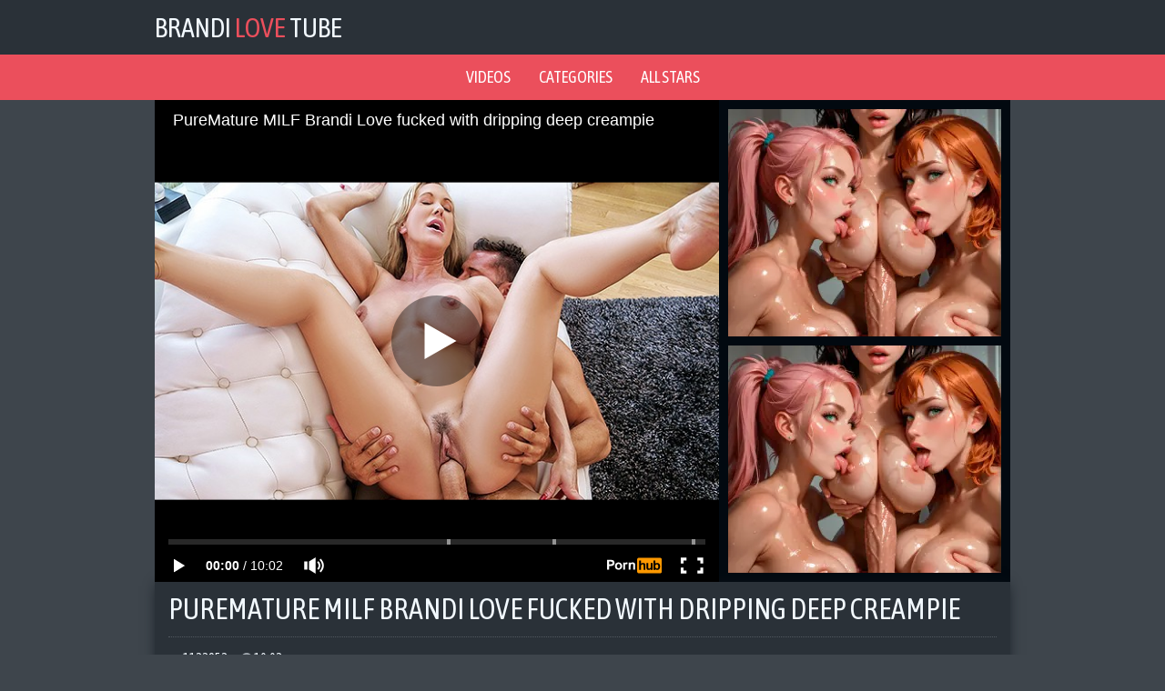

--- FILE ---
content_type: text/html; charset=UTF-8
request_url: https://brandilovetube.net/video/puremature-milf-brandi-love-fucked-with-dripping-deep
body_size: 3479
content:
<!DOCTYPE html>
<html lang="en">
    <head>
        <title>PureMature MILF Brandi Love fucked with dripping deep creampie | BrandiLoveTube</title>
        <meta name="viewport" content="width=device-width, initial-scale=1.0, maximum-scale=1.0, user-scalable=yes"/>
        <meta name="apple-touch-fullscreen" content="YES" />
        <meta name="description" content="PureMature MILF Brandi Love fucked with dripping deep creampie on BrandiLoveTube" />
        <link href="/css/styles.css" type="text/css" rel="stylesheet">
        <link href="https://fonts.googleapis.com/css?family=Asap+Condensed" rel="stylesheet">
        <link rel="canonical" href="https://brandilovetube.net/video/puremature-milf-brandi-love-fucked-with-dripping-deep" />
        <base target="_blank">

    </head>
    <body>

        <div class="head-wrapper">

            <div class="head">
                <div class="head-top">
                    <div class="logo">
                        <a href="/">Brandi<span> Love </span>Tube</a>
                    </div>
                </div>
            </div>
            
        </div>
        
        <div class="head-menu">
            <ul>
                <li><a href="/all/">Videos</a></li>
                <li><a href="/categories">Categories</a></li>
                <li><a href="/models">All stars</a></li>
            </ul>
        </div>
            
        <div class="wrapper">

            <div class="video-block">
                
                <div class="video-tab">

                    <div class="player-col">

                        <div class="player">
                            <iframe src="https://www.pornhub.com/embed/ph5aabf97726fcf" frameborder="0" height="481" width="608" scrolling="no"></iframe>
                        </div>

                    </div>

                    <div class="right-player-col">

                        <div class="player-bn">
                            <iframe src="//a.exosrv.com/iframe.php?idzone=3427857&size=300x250" width="300" height="250" scrolling="no" marginwidth="0" marginheight="0" frameborder="0"></iframe>
                        </div>
                        <div class="player-bn player-bn-2">
                            <iframe src="//a.exosrv.com/iframe.php?idzone=3427861&size=300x250" width="300" height="250" scrolling="no" marginwidth="0" marginheight="0" frameborder="0"></iframe>
                        </div>

                    </div>

                </div>

            </div>
            
                <div class="video-info">
                    
                    <h1>PureMature MILF Brandi Love fucked with dripping deep creampie</h1>
                    
                    <ul class="video-meta">
                        <li><i class="fa fa-eye"></i> <span>1122952</span></li>
                        <li><i class="fa fa-clock-o"></i> <span>10:02</span></li>
                    </ul>
                    
                    <ul class="video-tags">

                        <li><a href="/creampie/"><i class="fa fa-tag"></i> creampie</a></li>

                        <li><a href="/pov/"><i class="fa fa-tag"></i> pov</a></li>

                        <li><a href="/milf/"><i class="fa fa-tag"></i> milf</a></li>

                        <li><a href="/blowjob/"><i class="fa fa-tag"></i> blowjob</a></li>

                        <li><a href="/mom/"><i class="fa fa-tag"></i> mom</a></li>

                        <li><a href="/hd/"><i class="fa fa-tag"></i> hd</a></li>

                    </ul>
                    
                </div>

                <h2>Related videos</h2>

                <div class="thumbs-wrap">

                    <div class="thumb-bl">
                        <div class="thumb">
                            <a href="/video/brandy-love-bbc">
                                <img class="lazy" data-original="/blt/thumbs/0/537_bbc.jpg" src="/js/lazy.jpg" alt="Brandy love bbc">
                            <div class="thumb-name">Brandy love bbc</div>
                            </a>
                            <div class="thumb-dur"><i class="fa fa-clock-o"></i> 23:20</div>
                        </div>
                    </div>

                    <div class="thumb-bl">
                        <div class="thumb">
                            <a href="/video/vr-360-big-titted-milf-brandi-love-fucks-her-therapist">
                                <img class="lazy" data-original="/blt/thumbs/0/697__milf.jpg" src="/js/lazy.jpg" alt="VR 360 - Big titted milf Brandi Love fucks her therapist">
                            <div class="thumb-name">VR 360 - Big titted milf Brandi Love fucks her therapist</div>
                            </a>
                            <div class="thumb-dur"><i class="fa fa-clock-o"></i> 5:43</div>
                        </div>
                    </div>

                    <div class="thumb-bl">
                        <div class="thumb">
                            <a href="/video/azianiiron-brandilove-319">
                                <img class="lazy" data-original="/blt/thumbs/0/774_azianiiron_brandilove.jpg" src="/js/lazy.jpg" alt="Azianiiron-brandilove">
                            <div class="thumb-name">Azianiiron-brandilove</div>
                            </a>
                            <div class="thumb-dur"><i class="fa fa-clock-o"></i> 8:51</div>
                        </div>
                    </div>

                    <div class="thumb-bl">
                        <div class="thumb">
                            <a href="/video/beautiful-girlfriend-mom-aj-applegate-brandi-love">
                                <img class="lazy" data-original="/blt/thumbs/0/683_Girlfriend.jpg" src="/js/lazy.jpg" alt="Beautiful Girlfriend Mom AJ Applegate, Brandi Love Gets Fucked Sweet Tender">
                            <div class="thumb-name">Beautiful Girlfriend Mom AJ Applegate, Brandi Love Gets Fucked Sweet Tender</div>
                            </a>
                            <div class="thumb-dur"><i class="fa fa-clock-o"></i> 29:17</div>
                        </div>
                    </div>

                    <div class="thumb-bl">
                        <div class="thumb">
                            <a href="/video/best-of-brandi-love-eating-teen-step-daughters-creampie">
                                <img class="lazy" data-original="/blt/thumbs/0/407_Eating.jpg" src="/js/lazy.jpg" alt="Best of Brandi Love Eating Teen Step Daughters Creampie">
                            <div class="thumb-name">Best of Brandi Love Eating Teen Step Daughters Creampie</div>
                            </a>
                            <div class="thumb-dur"><i class="fa fa-clock-o"></i> 8:40</div>
                        </div>
                    </div>

                    <div class="thumb-bl">
                        <div class="thumb">
                            <a href="/video/brandi-love-cumshot-compilation-part-1">
                                <img class="lazy" data-original="/blt/thumbs/0/272_Part.jpg" src="/js/lazy.jpg" alt="Brandi Love Cumshot Compilation - Part 1">
                            <div class="thumb-name">Brandi Love Cumshot Compilation - Part 1</div>
                            </a>
                            <div class="thumb-dur"><i class="fa fa-clock-o"></i> 10:20</div>
                        </div>
                    </div>

                    <div class="thumb-bl">
                        <div class="thumb">
                            <a href="/video/loveherfeet-admitting-my-feet-obsession-with-hot">
                                <img class="lazy" data-original="/blt/thumbs/0/715_LoveHerFeet_Obsession.jpg" src="/js/lazy.jpg" alt="LoveHerFeet - Admitting My Feet Obsession With Hot Co-worker Brandi Love">
                            <div class="thumb-name">LoveHerFeet - Admitting My Feet Obsession With Hot Co-worker Brandi Love</div>
                            </a>
                            <div class="thumb-dur"><i class="fa fa-clock-o"></i> 13:06</div>
                        </div>
                    </div>

                    <div class="thumb-bl">
                        <div class="thumb">
                            <a href="/video/brandi-love-cumshot-compilation-lord-of-cumshots">
                                <img class="lazy" data-original="/blt/thumbs/0/345_BRANDI_COMPILATION_LORD.jpg" src="/js/lazy.jpg" alt="BRANDI LOVE CUMSHOT COMPILATION (LORD OF CUMSHOTS)">
                            <div class="thumb-name">BRANDI LOVE CUMSHOT COMPILATION (LORD OF CUMSHOTS)</div>
                            </a>
                            <div class="thumb-dur"><i class="fa fa-clock-o"></i> 21:35</div>
                        </div>
                    </div>

                    <div class="thumb-bl">
                        <div class="thumb">
                            <a href="/video/cum4k-step-mom-brandi-love-filled-with-multiple-creampies">
                                <img class="lazy" data-original="/blt/thumbs/0/439_Step_FILLED.jpg" src="/js/lazy.jpg" alt="CUM4K Step Mom Brandi Love FILLED with multiple creampies">
                            <div class="thumb-name">CUM4K Step Mom Brandi Love FILLED with multiple creampies</div>
                            </a>
                            <div class="thumb-dur"><i class="fa fa-clock-o"></i> 11:22</div>
                        </div>
                    </div>

                    <div class="thumb-bl">
                        <div class="thumb">
                            <a href="/video/brandi-love-solo-2014-jul-19">
                                <img class="lazy" data-original="/blt/thumbs/0/382_2014.jpg" src="/js/lazy.jpg" alt="Brandi Love Solo  2014.jul.19.">
                            <div class="thumb-name">Brandi Love Solo  2014.jul.19.</div>
                            </a>
                            <div class="thumb-dur"><i class="fa fa-clock-o"></i> 15:43</div>
                        </div>
                    </div>

                    <div class="thumb-bl">
                        <div class="thumb">
                            <a href="/video/brandi-love-lets-stepson-finish-in-her-hot-mouth">
                                <img class="lazy" data-original="/blt/thumbs/0/391_Brandi_Stepson.jpg" src="/js/lazy.jpg" alt="Brandi Love lets Stepson Finish in her Hot Mouth">
                            <div class="thumb-name">Brandi Love lets Stepson Finish in her Hot Mouth</div>
                            </a>
                            <div class="thumb-dur"><i class="fa fa-clock-o"></i> 9:00</div>
                        </div>
                    </div>

                    <div class="thumb-bl">
                        <div class="thumb">
                            <a href="/video/brandi-love-foot-worship">
                                <img class="lazy" data-original="/blt/thumbs/0/440_Love_worship.jpg" src="/js/lazy.jpg" alt="Brandi Love foot worship">
                            <div class="thumb-name">Brandi Love foot worship</div>
                            </a>
                            <div class="thumb-dur"><i class="fa fa-clock-o"></i> 7:02</div>
                        </div>
                    </div>

                </div>

                <div class="clear-line"></div>

                <div class="bns-bl">
                    <div class="bn">
                        <iframe src="//a.exosrv.com/iframe.php?idzone=3427863&size=300x250" width="300" height="250" scrolling="no" marginwidth="0" marginheight="0" frameborder="0"></iframe>
                    </div>
                    <div class="bn bn-2">
                        <iframe src="//a.exosrv.com/iframe.php?idzone=3427865&size=300x250" width="300" height="250" scrolling="no" marginwidth="0" marginheight="0" frameborder="0"></iframe>
                    </div>
                    <div class="bn bn-3">
                        <iframe src="//a.exosrv.com/iframe.php?idzone=3427867&size=300x250" width="300" height="250" scrolling="no" marginwidth="0" marginheight="0" frameborder="0"></iframe>
                    </div>
                    <div class="bn bn-4">
                        <iframe src="//a.exosrv.com/iframe.php?idzone=3427871&size=300x250" width="300" height="250" scrolling="no" marginwidth="0" marginheight="0" frameborder="0"></iframe>
                    </div>
                </div>

                <div class="categories-list">

                    <ul>

                        <li>
                            <a href="/step-mom/">
                                <span class="category-name"><i class="fa fa-caret-right"></i> Step mom</span>
                                <span class="category-total"><i class="fa fa-play-circle"></i> 22</span>
                            </a>
                        </li>

                        <li>
                            <a href="/mom/">
                                <span class="category-name"><i class="fa fa-caret-right"></i> Mom</span>
                                <span class="category-total"><i class="fa fa-play-circle"></i> 329</span>
                            </a>
                        </li>

                        <li>
                            <a href="/anal/">
                                <span class="category-name"><i class="fa fa-caret-right"></i> Anal</span>
                                <span class="category-total"><i class="fa fa-play-circle"></i> 16</span>
                            </a>
                        </li>

                        <li>
                            <a href="/creampie/">
                                <span class="category-name"><i class="fa fa-caret-right"></i> Creampie</span>
                                <span class="category-total"><i class="fa fa-play-circle"></i> 27</span>
                            </a>
                        </li>

                        <li>
                            <a href="/orgasm/">
                                <span class="category-name"><i class="fa fa-caret-right"></i> Orgasm</span>
                                <span class="category-total"><i class="fa fa-play-circle"></i> 33</span>
                            </a>
                        </li>

                        <li>
                            <a href="/feet/">
                                <span class="category-name"><i class="fa fa-caret-right"></i> Feet</span>
                                <span class="category-total"><i class="fa fa-play-circle"></i> 3</span>
                            </a>
                        </li>

                        <li>
                            <a href="/ass/">
                                <span class="category-name"><i class="fa fa-caret-right"></i> Ass</span>
                                <span class="category-total"><i class="fa fa-play-circle"></i> 73</span>
                            </a>
                        </li>

                        <li>
                            <a href="/blowjob/">
                                <span class="category-name"><i class="fa fa-caret-right"></i> Blowjob</span>
                                <span class="category-total"><i class="fa fa-play-circle"></i> 135</span>
                            </a>
                        </li>

                        <li>
                            <a href="/pussy/">
                                <span class="category-name"><i class="fa fa-caret-right"></i> Pussy</span>
                                <span class="category-total"><i class="fa fa-play-circle"></i> 87</span>
                            </a>
                        </li>

                        <li>
                            <a href="/gangbang/">
                                <span class="category-name"><i class="fa fa-caret-right"></i> Gangbang</span>
                                <span class="category-total"><i class="fa fa-play-circle"></i> 4</span>
                            </a>
                        </li>

                        <li>
                            <a href="/hot/">
                                <span class="category-name"><i class="fa fa-caret-right"></i> Hot</span>
                                <span class="category-total"><i class="fa fa-play-circle"></i> 17</span>
                            </a>
                        </li>

                        <li>
                            <a href="/squirt/">
                                <span class="category-name"><i class="fa fa-caret-right"></i> Squirt</span>
                                <span class="category-total"><i class="fa fa-play-circle"></i> 2</span>
                            </a>
                        </li>

                    </ul>

                </div>

                <div class="clear-line"></div>


                <h2>Our Friends</h2>

                <div class="thumbs-wrap">

                    <div class="thumb-bl">
                        <div class="thumb thumb-ctr">
                            <a href="https://pornoimperia.net/">
                                <img src="/blt/top/tt/pornoimperia.net.jpg" alt="Порно Империя">
                                <div class="thumb-name">Порно Империя</div>
                            </a>
                        </div>
                    </div>
                    <div class="thumb-bl">
                        <div class="thumb thumb-ctr">
                            <a href="https://m.domporno.tv/">
                                <img src="/blt/top/tt/domporno.tv.jpg" alt="Дом Порно">
                                <div class="thumb-name">Дом Порно</div>
                            </a>
                        </div>
                    </div>
                    <div class="thumb-bl">
                        <div class="thumb thumb-ctr">
                            <a href="http://pornorussia.net/">
                                <img src="/blt/top/tt/pornorussia.net.jpg" alt="PornoRusssia">
                                <div class="thumb-name">PornoRussia</div>
                            </a>
                        </div>
                    </div>
                    <div class="thumb-bl">
                        <div class="thumb thumb-ctr">
                            <a href="https://pornomesto.net/">
                                <img src="/blt/top/tt/pornomesto.net.jpg" alt="Порно Место">
                                <div class="thumb-name">Порно Место</div>
                            </a>
                        </div>
                    </div>
                    <div class="thumb-bl">
                        <div class="thumb thumb-ctr">
                            <a href="http://www.seksvideo.tv/">
                                <img src="/blt/top/tt/seksvideo.tv.jpg" alt="Секс Видео">
                                <div class="thumb-name">Секс Видео</div>
                            </a>
                        </div>
                    </div>
                    <div class="thumb-bl">
                        <div class="thumb thumb-ctr">
                            <a href="https://www.pornogorod.net/">
                                <img src="/blt/top/tt/pornogorod.net.jpg" alt="Порно Город">
                                <div class="thumb-name">Порно Город</div>
                            </a>
                        </div>
                    </div>
                    <div class="thumb-bl">
                        <div class="thumb thumb-ctr">
                            <a href="http://www.russkoeporno.mobi/">
                                <img src="/blt/top/tt/russkoeporno.mobi.jpg" alt="RusskoePorno">
                                <div class="thumb-name">RusskoePorno</div>
                            </a>
                        </div>
                    </div>
                    <div class="thumb-bl">
                        <div class="thumb thumb-ctr">
                            <a href="https://a.russkoe-porno.me/">
                                <img src="/blt/top/tt/russkoe-porno.me.jpg" alt="Русское Порно">
                                <div class="thumb-name">Русское Порно</div>
                            </a>
                        </div>
                    </div>
                    <div class="thumb-bl">
                        <div class="thumb thumb-ctr"> 
                            <a href="http://porno-video.blog/">
                                <img src="/blt/top/tt/porno-video.blog.jpg" alt="Porno-Video Blog">
                                <div class="thumb-name">Porno-Video Blog</div>
                            </a>
                        </div>
                    </div>
                    <div class="thumb-bl">
                        <div class="thumb thumb-ctr">
                            <a href="https://www.pornostrana.tv/">
                                <img src="/blt/top/tt/pornostrana.tv.jpg" alt="Порно Страна">
                                <div class="thumb-name">Порно Страна</div>
                            </a>
                        </div>
                    </div>
                    <div class="thumb-bl">
                        <div class="thumb thumb-ctr">
                            <a href="http://pizdarium.com/">
                                <img src="/blt/top/tt/pizdarium.com.jpg" alt="Pizdarium">
                                <div class="thumb-name">Pizdarium</div>
                            </a>
                        </div>
                    </div>
                    <div class="thumb-bl">
                        <div class="thumb thumb-ctr">
                            <a href="https://www.pornodoma.me/">
                                <img src="/blt/top/tt/pornodoma.me.jpg" alt="Порно Дома">
                                <div class="thumb-name">Порно Дома</div>
                            </a>
                        </div>
                    </div>
                    <div class="thumb-bl">
                        <div class="thumb thumb-ctr">
                            <a href="http://trah.mobi/">
                                <img src="/blt/top/tt/trah.mobi.jpg" alt="Trah.mobi">
                                <div class="thumb-name">Trah.mobi</div>
                            </a>
                        </div>
                    </div>
                    <div class="thumb-bl">
                        <div class="thumb thumb-ctr">
                            <a href="http://russex.tv/">
                                <img src="/blt/top/tt/russex.tv.jpg" alt="RusSex">
                                <div class="thumb-name">RusSex</div>
                            </a>
                        </div>
                    </div>
                   <div class="thumb-bl">
                        <div class="thumb thumb-ctr">
                            <a href="https://sister-porn.tv/">
                                <img src="/blt/top/tt/sister-porn.tv.jpg" alt="Sister Porn">
                                <div class="thumb-name">Sister Porn</div>
                            </a>
                        </div>
                    </div>

                </div>

                <div class="clear-line"></div>
                <h2>More models</h2>

                <div class="thumbs-wrap">

                    <div class="thumb-bl">
                        <div class="thumb thumb-ctr">
                            <a href="/friend/miakhalifatube.net">
                                <img src="/blt/top/tt/miakhalifatube.net.jpg" alt="Mia Khalifa">
                                <div class="thumb-name">Mia Khalifa</div>
                            </a>
                        </div>
                    </div>
                    <div class="thumb-bl">
                        <div class="thumb thumb-ctr">
                            <a href="/friend/lisaanntube.net">
                                <img src="/blt/top/tt/lisaanntube.net.jpg" alt="Lisa Ann">
                                <div class="thumb-name">Lisa Ann</div>
                            </a>
                        </div>
                    </div>
                    <div class="thumb-bl">
                        <div class="thumb thumb-ctr">
                            <a href="/friend/rileyreidtube.net">
                                <img src="/blt/top/tt/rileyreidtube.net.jpg" alt="Riley Reid">
                                <div class="thumb-name">Riley Reid</div>
                            </a>
                        </div>
                    </div>
                    <div class="thumb-bl">
                        <div class="thumb thumb-ctr">
                            <a href="/friend/asaakiratube.net">
                                <img src="/blt/top/tt/asaakiratube.net.jpg" alt="Asa Akira">
                                <div class="thumb-name">Asa Akira</div>
                            </a>
                        </div>
                    </div>
                    <div class="thumb-bl">
                        <div class="thumb thumb-ctr">
                            <a href="/friend/elsajeantube.net">
                                <img src="/blt/top/tt/elsajeantube.net.jpg" alt="Elsa Jean">
                                <div class="thumb-name">Elsa Jean</div>
                            </a>
                        </div>
                    </div>
                    <div class="thumb-bl">
                        <div class="thumb thumb-ctr">
                            <a href="/friend/lanarhoadestube.net">
                                <img src="/blt/top/tt/lanarhoadestube.net.jpg" alt="Lana Rhoades">
                                <div class="thumb-name">Lana Rhoades</div>
                            </a>
                        </div>
                    </div>
                    <div class="thumb-bl">
                        <div class="thumb thumb-ctr">
                            <a href="/friend/dillionharpertube.net">
                                <img src="/blt/top/tt/dillionharpertube.net.jpg" alt="Dillion Harper">
                                <div class="thumb-name">Dillion Harper</div>
                            </a>
                        </div>
                    </div>
                    <div class="thumb-bl">
                        <div class="thumb thumb-ctr">
                            <a href="/friend/leahgottitube.net">
                                <img src="/blt/top/tt/leahgottitube.net.jpg" alt="Leah Gotti">
                                <div class="thumb-name">Leah Gotti</div>
                            </a>
                        </div>
                    </div>
                    
                </div>

                <div class="clear-line"></div>
            </div>

            <div class="footer-wrapper">
                <div class="footer">
                    <p>2019  &copy; <a href="/"><span>BrandiLoveTube.net</span> - Brandi Love free porn videos</a></p>
                    <p><a href="http://www.rtalabel.org/index.php?content=parents" rel="nofollow">RTA</a></p>
                    <!--LiveInternet counter--><script type="text/javascript">
document.write("<a href='//www.liveinternet.ru/click' "+
"target=_blank><img src='//counter.yadro.ru/hit?t39.5;r"+
escape(document.referrer)+((typeof(screen)=="undefined")?"":
";s"+screen.width+"*"+screen.height+"*"+(screen.colorDepth?
screen.colorDepth:screen.pixelDepth))+";u"+escape(document.URL)+
";h"+escape(document.title.substring(0,150))+";"+Math.random()+
"' alt='' title='LiveInternet' "+
"border='0' width='1' height='1'><\/a>")
</script><!--/LiveInternet-->
                </div>
            </div>

        <link href="/font/css/font-awesome.css" rel="stylesheet">
        <script src="/js/jquery-1.11.0.min.js"></script>
        <script src="/js/functions.js"></script>
        <script src="/js/jquery.lazyload.min.js"></script>
<script>
    $(function() {
        $("img.lazy").lazyload({
            effect : "fadeIn"
        });
    });
</script>
<script type="text/javascript">
var ad_idzone = "3426701",
      ad_popup_fallback = false,
      ad_popup_force = false,
      ad_new_tab = false,
      ad_frequency_period = 720,
      ad_frequency_count = 1,
      ad_trigger_method = 1;
</script>
<script type="text/javascript" src="https://a.exosrv.com/popunder1000.js"></script>
</body>
</html>

--- FILE ---
content_type: text/html; charset=UTF-8
request_url: https://www.pornhub.com/embed/ph5aabf97726fcf
body_size: 11084
content:
<!DOCTYPE html>
<html>
<head>
    	    <link rel="canonical" href="https://www.pornhub.com/view_video.php?viewkey=ph5aabf97726fcf" />
    	<title>Embed Player - Pornhub.com</title>
            <meta name="robots" content="noindex, indexifembedded" />
    	<link rel="shortcut icon" href="https://ei.phncdn.com/www-static/favicon.ico?cache=2025112403" />
			<link rel="dns-prefetch" href="//ki.phncdn.com/">
		<link rel="dns-prefetch" href="//es.phncdn.com">
		<link rel="dns-prefetch" href="//cdn1d-static-shared.phncdn.com">
		<link rel="dns-prefetch" href="//apis.google.com">
		<link rel="dns-prefetch" href="//ajax.googleapis.com">
		<link rel="dns-prefetch" href="//www.google-analytics.com">
		<link rel="dns-prefetch" href="//twitter.com">
		<link rel="dns-prefetch" href="//p.twitter.com">
		<link rel="dns-prefetch" href="//platform.tumblr.com">
		<link rel="dns-prefetch" href="//platform.twitter.com">
		<link rel="dns-prefetch" href="//ads.trafficjunky.net">
		<link rel="dns-prefetch" href="//ads2.contentabc.com">
		<link rel="dns-prefetch" href="//cdn1.ads.contentabc.com">
		<link rel="dns-prefetch" href="//media.trafficjunky.net">
		<link rel="dns-prefetch" href="//cdn.feeds.videosz.com">
		<link rel="dns-prefetch" href="//cdn.niche.videosz.com">
		<link rel="dns-prefetch" href="//cdn1-smallimg.phncdn.com">
		<link rel="dns-prefetch" href="//m2.nsimg.net">
        <link rel="dns-prefetch" href="//imagetransform.icfcdn.com">
		<script>
        var COOKIE_DOMAIN = 'pornhub.com';
    	var page_params = {};
	</script>

        <script src="https://media.trafficjunky.net/js/holiday-promo.js"></script>
	<style>
        body {
            background: #000 none repeat scroll 0 0;
            color: #fff;
            font-family: Arial,Helvetica,sans-serif;
            font-size: 12px;
        }
        
        .removedVideo {
            width:100%;
        }
        
        .removedVideoText {
            display: block;
            text-align: center;
            padding: 0.5%;
            color: #FFFFFF;
            font-size: 1.2em;
        }
        
        .videoEmbedLink {
            position: absolute;
            top: -20px;
            left: 0;
        }
        
		.userMessageSection {
			text-align: center;
			color: #fff;
			font-family: Arial, Helvetica, sans-serif;
			padding: 20px;
			z-index: 10;
			height: 225px;
			margin: auto;
			top: 0;
			bottom: 0;
			left: 0;
			right: 0;
			position: absolute;
			box-sizing: border-box;

            &.notAvailable {
                height: 100%;

                h2 {
                    position: absolute;
                    top: 50%;
                    left: 50%;
                    transform: translate(-50%, -50%);
                }
            }
		}

		.userMessageSection a,
		.userMessageSection a:visited {
			color: #f90;
			text-decoration: none;
			cursor: pointer;
		}

		.userMessageSection a:hover {
			text-decoration: underline;
		}

		.userMessageSection h2 {
			color: #fff;
			font-family: Arial, Helvetica, sans-serif;
			font-size: 22px;
			font-weight: normal;
			height: 56px;
			line-height: 28px;
			margin: 0 auto 20px;
			padding: 0;
			text-align: center;
			width: 300px;
		}

		a.orangeButton {
			color: #000;
			background: #f90;
			border-radius: 4px;
			-webkit-border-radius: 4px;
			-moz-border-radius: 4px;
			-ms-border-radius: 4px;
			box-sizing: border-box;
			color: rgb(20, 20, 20);
			cursor: pointer;
			display: inline-block;
			font-size: 20px;
			height: 49px;
			margin-bottom: 15px;
			padding: 13px 15px;
			position: relative;
			text-align: center;
			text-decoration: none;
			width: 486px;
			border: 0;
		}

		a.orangeButton:hover {
			background: #ffa31a;
			text-decoration: none;
		}

		a.orangeButton:visited {
			color: #000;
		}

		p.last {
			font-size: 14px;
		}

		#currentVideoImage {
			opacity: .3;
			position: absolute;
			left: 0;
			top: 0;
			min-width: 100%;
			min-height: 100%;
		}

		@media all and (max-width: 520px) {
			.userMessageSection h2 {
				font-size: 18px;
				line-height: 20px;
				width: auto;
				margin-bottom: 10px;
			}
			a.orangeButton {
				width: 95%;
				font-size: 18px;
				height: 45px;
			}

			p.last {
				font-size: 12px;
			}
		}

	</style>

    </head>

<body style="position: absolute; margin:0px; height:100%; width:100%; background: #000">
			
    <script>
        var TEXTLINKS = [{
            'campaignId': '3872',
            'clickUrl': 'https://join.puremature.com/track/Mzc5ODM6NTc6MTM2,30/',
            'closeButton': true,
            'duration': -1,
            'label': 'Click <span style=\"text-decoration:underline\">here</span> to watch the full scene!',
            'left': "10px",
            'time': 0,
            'top': "10px",
            'trackUrls': {},
			'infoUrl': ""        }];
    </script>

<style>
	body {
		background: #000 none repeat scroll 0 0;
		color: #fff;
		font-family: Arial,Helvetica,sans-serif;
		font-size: 12px;
	}
	a {
		outline-style: none;
		text-decoration: none;
		color: #f90;
	}
	* {
		margin: 0;
		padding: 0;
	}
	.clear{
		clear: both;
	}
	.removedVideo{
		width:100%;
	}
	.removedVideoText, .removedVideoTextPornhub{
		display: block;
		text-align: center;
		padding: 0.5%;
		color: #FFFFFF;
		font-size: 1.2em;
	}
	.removedVideo ul {
		margin:0 auto;
		width:55%;
		height:auto;
		display: block;
	}
	.removedVideo ul li{
		list-style:none;
		display: block;
		width: 25%;
		height: auto;
		float: left;
		border-top: 2px solid #000;
		border-left: 2px solid #000;
		border-bottom: 2px solid #000;
		position: relative;
		display: block;
		box-sizing: border-box;
		background-color: #000;
	}
	.removedVideo ul li:nth-child(2n+1){
		border-right: 2px solid #000;
	}
	.removedVideo ul li a{
		display: block;
		width: 100%;
		height: 100%;
		color: #000000;
	}
	.duration{
		position: absolute;
		bottom:5px;
		left:5px;
		display: none;
		color: #FFFFFF;
	}
	.titleRelated{
		position: absolute;
		top:0;
		display: none;
		color: #f90;
	}
	.voteRelated{
		position: absolute;
		display: none;
		bottom:5px;
		right:5px;
		color: #FFFFFF;
	}
	.icon-thumb-up{
		top: 1px;
		float: right;
		border: 0;
		background: transparent url(https://ei.phncdn.com/www-static/images/sprite-pornhub-nf.png?cache=2025112403) scroll no-repeat 0 0;
		background-position: -72px -225px;
		width: 15px;
		height: 14px;
		margin-left: 4px;
	}
	.privateOverlay{
		position: absolute;
		z-index: 100;
		top: 0;
		width: 100%;
	}
	.private-vid-title{
		position: absolute;
		bottom:5%;
		width:100%;
		z-index: 150;
		text-align: center;
		font-size: 1em;
	}
	.wrapper{
		position: absolute;
		top:0;
		bottom: 0;
		right: 0;
		left: 0;
		z-index: 1;
		display: block;
	}
	.selectVideoThumb:hover .wrapper{
		background-color: #0c0c0c;
		opacity: 0.7;
	}
	.selectVideoThumb:hover .voteRelated{
		display: block;
		z-index: 20;
	}
	.selectVideoThumb:hover .titleRelated{
		display: block;
		z-index: 30;
	}
	.selectVideoThumb:hover .duration{
		display: block;
		z-index: 40;
	}
    .videoEmbedLink {
        position: absolute;
        top: 0;
        left: 0;
        pointer-events: none;
        color: transparent;
    }
	@media screen and (max-width: 1024px) {
		.removedVideo ul {
			width: 70%;
		}
		.removedVideoText{
			padding: 0.2%;
			font-size: 1.1em;
		}

	}
</style>

<script type="text/javascript">
		var compaignVersion = '-html5';
	try {
		var fo = new ActiveXObject('ShockwaveFlash.ShockwaveFlash');
		if (fo) {
			compaignVersion = '';
		}
	} catch (e) {
		if (navigator.mimeTypes
				&& navigator.mimeTypes['application/x-shockwave-flash'] != undefined
				&& navigator.mimeTypes['application/x-shockwave-flash'].enabledPlugin) {
			compaignVersion = '';

		}
	}

	function getUrlVars() {
		var vars = {},
		    parts = window.location.href.replace(/[?&]+([^=&]+)=([^&]*)/gi, function(m,key,value) {
                vars[key] = value;
            });
		return vars;
	}
</script>
	
	
<script type="text/javascript">
		document.addEventListener("click", function (e) {
		var element =  document.getElementById('removedwrapper'),
			urlToGo = '/view_video.php?viewkey=ph5aabf97726fcf&utm_source=brandilovetube.net&utm_medium=embed&utm_campaign=embed-removed'+compaignVersion;
		if (document.body.contains(element)) {
			// Element exists and list of video build.
			var level = 0;
			for (var element = e.target; element; element = element.parentNode) {
				if (element.id === 'x') {
					document.getElementsByClassName("selectVideoThumb").innerHTML = (level ? "inner " : "") + "x clicked";
					return;
				}
				level++;
			}
			if (level!==10){
				window.open(urlToGo, '_blank');
			}
		}
	});
</script>


		<input type="hidden" target="_blank" rel="noopener noreferrer" class="goToUrl" />
	<input type="hidden" target="_blank" rel="noopener noreferrer" class="goToUrlLogo" />
	
		
        <script src="https://cdn1d-static-shared.phncdn.com/html5player/videoPlayer/es6player/8.7.0/desktop-player.min.js"></script>

		<script>

						var flashvars = {"isVR":0,"domain":false,"experimentId":"experimentId unknown","searchEngineData":null,"maxInitialBufferLength":1,"disable_sharebar":0,"htmlPauseRoll":"false","htmlPostRoll":"false","autoplay":"false","autoreplay":"false","video_unavailable":"false","pauseroll_url":"","postroll_url":"","toprated_url":"https:\/\/www.pornhub.com\/video?o=tr&t=m","mostviewed_url":"https:\/\/www.pornhub.com\/video?o=mv&t=m","language":"en","isp":"amazon.com","geo":"united states","customLogo":"https:\/\/ei.phncdn.com\/www-static\/images\/pornhub_logo_straight.svg?cache=2025112403","trackingTimeWatched":false,"tubesCmsPrerollConfigType":"new","adRollGlobalConfig":[{"delay":[900,2000,3000],"forgetUserAfter":86400,"onNth":0,"skipDelay":5,"skippable":true,"vastSkipDelay":false,"json":"https:\/\/www.pornhub.com\/_xa\/ads?zone_id=1993741&site_id=2&preroll_type=json&channel%5Bcontext_tag%5D=puremature%2Cold%2Cmom%2Cmother%2Chd%2Cmature%2Cmilf%2Cbrandi-love%2Cbig-tits%2Cblowjob%2Chardcore%2Csex%2Ccream-pie%2Cpov%2Cpoint-of-view%2Cblonde&channel%5Bcontext_category%5D=Big-Dick%2CBig-Tits%2CBlowjob%2CCreampie%2CHardcore%2CMILF%2CPornstar%2CPOV&channel%5Bcontext_pornstar%5D=Danny-Mountain%2CBrandi-Love&channel%5Binfo%5D=%7B%22actor_id%22%3A1348385%2C%22content_type%22%3A%22partner%22%2C%22video_id%22%3A158374642%2C%22timestamp%22%3A1764481659%2C%22hash%22%3A%22fa4cdf1dd71c7dcb9f917e316230c7af%22%2C%22session_id%22%3A%22530204952180238728%22%7D&noc=0&cache=1764481659&t_version=2025112403.ded8404&channel%5Bsite%5D=pornhub","user_accept_language":"","startPoint":0,"maxVideoTimeout":2000},{"delay":[900,2000,3000],"forgetUserAfter":86400,"onNth":0,"skipDelay":5,"skippable":true,"vastSkipDelay":false,"json":"https:\/\/www.pornhub.com\/_xa\/ads?zone_id=&site_id=2&preroll_type=json&channel%5Bcontext_tag%5D=puremature%2Cold%2Cmom%2Cmother%2Chd%2Cmature%2Cmilf%2Cbrandi-love%2Cbig-tits%2Cblowjob%2Chardcore%2Csex%2Ccream-pie%2Cpov%2Cpoint-of-view%2Cblonde&channel%5Bcontext_category%5D=Big-Dick%2CBig-Tits%2CBlowjob%2CCreampie%2CHardcore%2CMILF%2CPornstar%2CPOV&channel%5Bcontext_pornstar%5D=Danny-Mountain%2CBrandi-Love&channel%5Binfo%5D=%7B%22actor_id%22%3A1348385%2C%22content_type%22%3A%22partner%22%2C%22video_id%22%3A158374642%2C%22timestamp%22%3A1764481659%2C%22hash%22%3A%22fa4cdf1dd71c7dcb9f917e316230c7af%22%2C%22session_id%22%3A%22530204952180238728%22%7D&noc=0&cache=1764481659&t_version=2025112403.ded8404&channel%5Bsite%5D=pornhub","user_accept_language":"","startPoint":100,"maxVideoTimeout":2000}],"embedCode":"<iframe src=\"https:\/\/www.pornhub.com\/embed\/ph5aabf97726fcf\" frameborder=\"0\" width=\"560\" height=\"340\" scrolling=\"no\" allowfullscreen><\/iframe>","hidePostPauseRoll":false,"video_duration":602,"actionTags":"Blowjob:312,Sex:431,Creampie:587","link_url":"https:\/\/www.pornhub.com\/view_video.php?viewkey=ph5aabf97726fcf","related_url":"https:\/\/www.pornhub.com\/api\/v1\/video\/player_related_datas?id=158374642","video_title":"PureMature MILF Brandi Love fucked with dripping deep creampie","image_url":"https:\/\/ei.phncdn.com\/videos\/201803\/16\/158374642\/original\/(m=q_HH4QTbeaAaGwObaaaa)(mh=YoKcZ3-GiiMIfVWs)0.jpg","defaultQuality":[720,480,240,1080],"vcServerUrl":"\/svvt\/add?stype=evv&svalue=158374642&snonce=ypph1nr5lxdpmzko&skey=ada7606ac67cb31ab9b68b9c99ee8072edcde6b285b24d68ae04aa78be2c67d9&stime=1764481659","service":"","mediaPriority":"hls","mediaDefinitions":[{"group":1,"height":480,"width":854,"defaultQuality":true,"format":"hls","videoUrl":"https:\/\/ee-h.phncdn.com\/hls\/videos\/201803\/16\/158374642\/480P_2000K_158374642.mp4\/master.m3u8?validfrom=1764478059&validto=1764485259&ipa=1&hdl=-1&hash=qaNmCizOjsE5XUgrRnWRF8x6D4I%3D","quality":"480","segmentFormats":{"audio":"ts_aac","video":"mpeg2_ts"}},{"group":1,"height":720,"width":1280,"defaultQuality":false,"format":"mp4","videoUrl":"https:\/\/www.pornhub.com\/video\/get_media?s=eyJrIjoiZTVjMmExYzcwZWI4ZmY5OTI0YmZiMTQ5MmEwM2VjNjAwOWE1M2ZiNzZlMGM5NDg1YzhiYjk3YWJmMmFjYzA5OSIsInQiOjE3NjQ0ODE2NTl9&v=ph5aabf97726fcf&e=1&t=p","quality":[],"remote":true}],"isVertical":"false","video_unavailable_country":"false","mp4_seek":"ms","hotspots":[7905522,194112,134259,119993,106388,101980,96886,88811,83486,79448,74505,77442,70348,65019,58454,56819,56237,62365,63073,63782,63263,64541,64136,66418,71857,80318,79811,76225,76880,76583,70393,67054,65887,65097,66927,68984,66968,62459,60179,58428,56463,53809,53166,55496,57125,56476,54974,52912,51154,49255,48783,48112,47193,45956,48233,51651,53736,56529,52593,50644,50592,49815,51307,50834,46959,44541,42754,42036,38711,37672,37402,43320,40817,42424,42688,40184,38535,36990,36328,60122,68358,35602,35784,38909,48759,62317,78013,80536,75408,71677,68477,65928,63076,61657,58922,57530,56842,61838,55207,57129,62209,70243,77037,78801,79139,79117,78756,77100,75804,75291,75450,79138,85960,99124,109137,110215,113611,110519,94416,59347],"thumbs":{"samplingFrequency":4,"type":"normal","cdnType":"regular","isVault":0,"urlPattern":"https:\/\/ei.phncdn.com\/videos\/201803\/16\/158374642\/timeline\/160x90\/(m=eGCaiCObaaaa)(mh=usdqagR4p-INMzzp)S{5}.jpg","spritePatterns":["https:\/\/ei.phncdn.com\/videos\/201803\/16\/158374642\/timeline\/160x90\/(m=eGCaiCObaaaa)(mh=usdqagR4p-INMzzp)S0.jpg","https:\/\/ei.phncdn.com\/videos\/201803\/16\/158374642\/timeline\/160x90\/(m=eGCaiCObaaaeSlnYk7T5ErgyIbhyM5LyS5LyQbNzUHgBOrMxOlT2kJT0CRSxIXgyWlhyEzQyCrn4odacqoaeo0aaaa)(mh=vbMWgjAYNs1P_jkn)S0.jpg","https:\/\/ei.phncdn.com\/videos\/201803\/16\/158374642\/timeline\/160x90\/(m=eGCaiCObaaaeSlnYk7T5ErgyIbhyM5LyS5LyQbNzUHgBOrMxOlT2kJT0CRSxIXgyWlhyEzQyCrn4odacqoaeo0aaaac2LgzL92CVidmXGdmZ8sm28sm1GZm3qJn0iZl0LwBLXwAUv2lXydm4LdmVmLmUOgCNbabihachAaaaa)(mh=Q4ATQA_bYoVvyWMq)S0.jpg","https:\/\/ei.phncdn.com\/videos\/201803\/16\/158374642\/timeline\/160x90\/(m=[base64])(mh=pmfHWRC8r1rTof5e)S0.jpg","https:\/\/ei.phncdn.com\/videos\/201803\/16\/158374642\/timeline\/160x90\/(m=[base64])(mh=cxTcjDnacNlg5pzV)S0.jpg","https:\/\/ei.phncdn.com\/videos\/201803\/16\/158374642\/timeline\/160x90\/(m=[base64])(mh=8CkLSmmsC5GFnpig)S0.jpg"],"thumbHeight":"90","thumbWidth":"160"},"browser_url":"https:\/\/brandilovetube.net\/video\/puremature-milf-brandi-love-fucked-with-dripping-deep","morefromthisuser_url":"\/users\/pornplus\/videos","options":"iframe","cdn":"haproxy","startLagThreshold":1000,"outBufferLagThreshold":2000,"appId":"1111","cdnProvider":"ht","nextVideo":[],"video_id":158374642},
			    utmSource = document.referrer.split('/')[2];

			if (utmSource == '' || (utmSource == undefined)){
				utmSource = 'www.pornhub.com';
			}

		</script>
		<style>
			#player {
				width:100%;
				height:100%;
				padding:0;
				margin:0;
			}
			p.unavailable {
				background-color: rgba(0,0,0,0.7);
				bottom: 0;
				left: 0;
				font-size: 3em;
				padding: 40px;
				position: absolute;
				right: 0;
				text-align: center;
				top: 0;
				z-index: 999;
			}
		</style>
		<div id="player">
            <div id="player-placeholder">
                                    <picture>
                        <img src="https://ei.phncdn.com/videos/201803/16/158374642/original/(m=q_HH4QTbeaAaGwObaaaa)(mh=YoKcZ3-GiiMIfVWs)0.jpg" alt="PureMature MILF Brandi Love fucked with dripping deep creampie">
                    </picture>
                            </div>
        </div>
        <script type="text/javascript" >
                        // General Vars
            var embedredirect = {
                    mftuUrl : false,
                    mostViewedUrl : false,
                    relatedUrl : false,
                    topRatedUrl : false,
                    onFullscreen: false,
                    videoArea: false,
                    relatedBtns: false,
                    onMenu : false,
                    watchHD : false,
                    mode: 'affiliate'
                },
                phWhiteliste = [
                    "www.keezmovies.com"
                ],
                vastArray = [],
                isVr 		= flashvars.isVR,
                hasPingedVcServer = false;
                //globalPrerollSwitch = typeof flashvars.tubesCmsPrerollConfigType != 'undefined' ? flashvars.tubesCmsPrerollConfigType : null;

            // Function to white
            function whiteListeEmbedSite(){
                return phWhiteliste.indexOf(utmSource)>=0;
            }

            // Build the variables to send to the player
            if (!whiteListeEmbedSite()){
                embedredirect = {
                    mftuUrl : flashvars.morefromthisuser_url,
                    mostViewedUrl :flashvars.mostviewed_url,
                    relatedUrl : flashvars.link_url,
                    topRatedUrl : flashvars.toprated_url,
                    onFullscreen : false,
                    videoArea: false,
                    relatedBtns: false,
                    onMenu : true,
                    watchHD : false,
                    mode: 'embedded'
                };
            }

                        if (typeof flashvars.preroll !== 'undefined' && typeof page_params.holiday_promo_prem != 'undefined' && (typeof isVr !== 'undefined' && !isVr)) {
                for (var k = 0; k < flashvars.preroll.campaigns.length; k++) {
                    var obj 		= flashvars.preroll.campaigns[k],
                        clickArea   = {};

                    if(obj.clickableAreasByPlatform) {
                        var defaultValues = {
                            video: true,
                            link: true
                        }
                        clickArea = obj.clickableAreasByPlatform.pc ?  obj.clickableAreasByPlatform.pc : defaultValues;
                    }

                    vastObject = {
                        xml 			: obj.vastXml, //backend value from CMS
                        vastSkipDelay	: false,

                        rollSettings: {
                            onNth 			: obj.on_nth, //backend value from CMS
                            skipDelay 		: obj.skip_delay, //backend value from CMS
                            siteName        : 'Pornhub',
                            forgetUserAfter : obj.forgetUserAfter, //backend value from CMS
                            campaignName 	: obj.campaign_name,
                            skippable       : obj.skippable, //backend value from CMS
                            clickableAreas  : clickArea, //The objects or areas on the screen that the user can click to visit the url
                            campaignWeight	: obj.percentChance
                        }
                    };
                    vastArray.push(vastObject);
                }
            }

            /**
             * Function to convert events config to compatibility with Player version less than 6.1.*
             * @method getLegacyEventsConfig
             * @param {Object} eventsConfig
             * @return {{}} legacyEventsConfig
             */

            function getLegacyEventsConfig(eventsConfig) {
                let legacyNamesMap = {
                    'fullscreen.changed': 'onFullscreen',
                    'player.redirected' : 'onRedirect',
                    'playback.playing': 'onPlay'
                };

                return Object.entries(eventsConfig).reduce(function (acc, arr) {
                    var obj = {},
                        fileName = legacyNamesMap[arr[0]] || arr[0];
                    obj[fileName] = function (i, e, o) {
                        arr[1](o, i, e);
                    };
                    return Object.assign({}, acc, obj);
                }, {});
            }

            function registerPlayerEvents() {
                let events = {
                    // On Video Fulscreen -  HTML5 video feed trick
                    "fullscreen.changed": function(o, i) {
                        if(typeof triggerFullScreenDisplay == 'function') triggerFullScreenDisplay(i);
                    },
                    'player.redirected': function(){
                        if (typeof htEmbedTrack == 'object' && typeof htEmbedTrack.track == 'function') {
                            htEmbedTrack.track();
                        }
                    },
                    "playback.playing": function() {
                        if (flashvars.vcServerUrl == null) {
                            return;
                        }

                        setTimeout(function () {
                            if (!hasPingedVcServer) {
                                hasPingedVcServer = true;

                                var request1 = new XMLHttpRequest();
                                request1.open("GET", flashvars.vcServerUrl);
                                if (typeof liuIdOrNull !== 'undefined' && liuIdOrNull) {
                                    request1.setRequestHeader('__m', liuIdOrNull);
                                }
                                request1.send();
                            }
                        }, 10000);
                    }
                },
                playerVersion = MGP && MGP.buildInfo.playerVersion;
                return parseFloat(playerVersion) < 6.1 ? getLegacyEventsConfig(events) : events;
            }

            
            function loadThePlayer(){
                var forceAutoPlay	= getUrlVars()['autoplay'];
                                if (forceAutoPlay == undefined || forceAutoPlay != 1){
                    forceAutoPlay = false;
                } else {
                    forceAutoPlay = true;
                }

                var showOnPauseVal = !flashvars.hidePostPauseRoll;

                
                MGP.createPlayer('player', {
                    autoplay: {
                        enabled: forceAutoPlay, // Value is determined in settings.js
						initialState: true,
						retryOnFailure: false,
						switch: 'buttonbar', // 'menu' || 'buttonbar' || 'none'
                    },
                    deviceType: 'desktop',
                    quickSetup: 'pornhub',
                    embeds: {
                        enabled:true,
                        domain: true,
                        redirect:{
                            logoUrl: flashvars.link_url,
                            mftuUrl: embedredirect.mftuUrl,
                            mostViewedUrl: embedredirect.mostViewedUrl,
                            onFullscreen: embedredirect.onFullscreen,
                            onMenu: embedredirect.onMenu,
                            relatedUrl: embedredirect.relatedUrl,
                            sharebar:false,
                            topRatedUrl: embedredirect.topRatedUrl,
                            videoArea: embedredirect.videoArea
                        },
                        watchHD: embedredirect.watchHD,
                        utmRedirect:{
                            logo: true,
                            relatedBtns: embedredirect.relatedBtns,
                            thumbs: true,
                            videoArea: embedredirect.videoArea
                        }
                    },
                    mainRoll: {
                        actionTags: flashvars.actionTags,
                        mediaPriority: flashvars.mediaPriority,
                        mediaDefinition: flashvars.mediaDefinitions,
                        poster: flashvars.image_url,
                        thumbs: {
                            urlPattern: flashvars.thumbs.urlPattern,
                            samplingFrequency: flashvars.thumbs.samplingFrequency,
                            thumbWidth: flashvars.thumbs.thumbWidth,
                            thumbHeight: flashvars.thumbs.thumbHeight
                        },
                        duration: flashvars.video_duration,
                        title: flashvars.video_title,
                        videoUnavailableMessage: '',
                        videoUrl: flashvars.link_url,
                        textLinks: (typeof TEXTLINKS !== 'undefined') ? TEXTLINKS : []
                    },

                    hlsConfig: {
                        maxInitialBufferLength: flashvars.maxInitialBufferLength,
                        maxBufferLength: 20,
                        maxMaxBufferLength: 20
                    },

                    features:{
                        grid: true,
                        share: false,
                        logo: true,
                        themeColor: '#f6921e',
                        cinema: false,
                        options:false,
                        hideControlsTimeout: 2,
                        qualityInControlBar: true
                    },
                    referrerUrl:utmSource,
                    menu: {
                        relatedUrl: flashvars.related_url,
						relatedData: [["https:\/\/ei.phncdn.com\/videos\/201806\/13\/170204861\/original\/(m=eGcEGgaaaa)(mh=teG43UtUBZkO7lMy)5.jpg","MILF Brandi Love Fucks Hung Stud","14:24",72,"https:\/\/www.pornhub.com\/view_video.php?viewkey=ph5b208a5c67ad1",3512713,"https:\/\/ew.phncdn.com\/videos\/201806\/13\/170204861\/180821_1825_360P_360K_170204861_fb.mp4?validfrom=1764477736&validto=1764484936&rate=108k&burst=250k&ipa=1&hash=OoNB6p1wedffdlnUbzLw93Pvi%2FA%3D","My Friends Hot Mom","https:\/\/www.pornhub.com\/channels\/my-friends-hot-mom","https:\/\/ei.phncdn.com\/www-static\/images\/channel-badge.svg",{"isWatched":false,"isFree":false,"isCC":false,"isInteractive":false,"languageCode":"","hasTrophy":false,"hasCheckmark":false,"isChannel":true,"highResThumb":"https:\/\/ei.phncdn.com\/videos\/201806\/13\/170204861\/original\/(m=edLTGgaaaa)(mh=vdfDIhhrtTWbifII)5.jpg"}],["https:\/\/ei.phncdn.com\/videos\/201310\/09\/18340662\/original\/(m=eGcEGgaaaa)(mh=nWN-yH35iB8E9jrG)12.jpg","Busty MILF Brandi Love daydreams about big hard cocks","7:00",77,"https:\/\/www.pornhub.com\/view_video.php?viewkey=2012808649",8705292,"https:\/\/ew.phncdn.com\/videos\/201310\/09\/18340662\/200106_0543_360P_360K_18340662_fb.mp4?validfrom=1764477736&validto=1764484936&rate=60k&burst=150k&ipa=1&hash=uhATvVifbk7PeG2AujF7HqyNTc0%3D","Brazzers","https:\/\/www.pornhub.com\/channels\/brazzers","https:\/\/ei.phncdn.com\/www-static\/images\/channel-badge.svg",{"isWatched":false,"isFree":false,"isCC":false,"isInteractive":false,"languageCode":"","hasTrophy":true,"hasCheckmark":false,"isChannel":true,"highResThumb":"https:\/\/ei.phncdn.com\/videos\/201310\/09\/18340662\/original\/(m=edLTGgaaaa)(mh=2zY06k7QVxwcVHWq)12.jpg"}],["https:\/\/ei.phncdn.com\/videos\/201808\/20\/179416251\/original\/(m=qSJ7-PUbeGcEGgaaaa)(mh=9vesBJ8zIDWy-_dy)0.jpg","Cherie DeVille Devours The Boy Next Door","36:56",90,"https:\/\/www.pornhub.com\/view_video.php?viewkey=ph5b7af6136a85d",955867,"https:\/\/ew.phncdn.com\/videos\/201808\/20\/179416251\/190320_1859_360P_360K_179416251_fb.mp4?validfrom=1764477736&validto=1764484936&rate=93k&burst=220k&ipa=1&hash=K4D%2BO2KX7tDRGa3wspdUwyt0xuE%3D","New Sensations","https:\/\/www.pornhub.com\/channels\/newsensations","https:\/\/ei.phncdn.com\/www-static\/images\/channel-badge.svg",{"isWatched":false,"isFree":false,"isCC":false,"isInteractive":false,"languageCode":"","hasTrophy":false,"hasCheckmark":false,"isChannel":true,"highResThumb":"https:\/\/ei.phncdn.com\/videos\/201808\/20\/179416251\/original\/(m=qSJ7-PUbedLTGgaaaa)(mh=E-B90Xjxwbv1eR4x)0.jpg"}],["https:\/\/ei.phncdn.com\/videos\/201807\/17\/174897321\/original\/(m=eGcEGgaaaa)(mh=zas2LpGcLeZoK_3O)11.jpg","Brazzers - Brandi Love &amp; Lucas Frost - Making A Mess On Stepmom- Hot milf","8:00",85,"https:\/\/www.pornhub.com\/view_video.php?viewkey=ph5b4e074d56738",619966,"","Brazzers","https:\/\/www.pornhub.com\/channels\/brazzers","https:\/\/ei.phncdn.com\/www-static\/images\/channel-badge.svg",{"isWatched":false,"isFree":false,"isCC":false,"isInteractive":false,"languageCode":"","hasTrophy":true,"hasCheckmark":false,"isChannel":true,"highResThumb":"https:\/\/ei.phncdn.com\/videos\/201807\/17\/174897321\/original\/(m=edLTGgaaaa)(mh=3fZSvMYXlbzMT_Y0)11.jpg"}],["https:\/\/ei.phncdn.com\/videos\/202306\/15\/433616141\/original\/(m=eGcEGgaaaa)(mh=j_FnJUVMKu4gJJPd)9.jpg","Mrs.Kendra Lust is My Friends Hot Mom and she spreads for big cock","32:10",89,"https:\/\/www.pornhub.com\/view_video.php?viewkey=648b3bc8cf4fa",4221560,"https:\/\/ew.phncdn.com\/videos\/202306\/15\/433616141\/360P_360K_433616141_fb.mp4?validfrom=1764477736&validto=1764484936&rate=79k&burst=190k&ipa=1&hash=x56n9Ge%2BfwL1RhLo7kORAFX%2BP6k%3D","My Friends Hot Mom","https:\/\/www.pornhub.com\/channels\/my-friends-hot-mom","https:\/\/ei.phncdn.com\/www-static\/images\/channel-badge.svg",{"isWatched":false,"isFree":false,"isCC":false,"isInteractive":false,"languageCode":"","hasTrophy":false,"hasCheckmark":false,"isChannel":true,"highResThumb":"https:\/\/ei.phncdn.com\/videos\/202306\/15\/433616141\/original\/(m=edLTGgaaaa)(mh=Ls_BVXE1RF_hbGQB)9.jpg"}],["https:\/\/ei.phncdn.com\/videos\/202411\/17\/460646921\/original\/(m=qS_YN0ZbeGcEGgaaaa)(mh=CA8xRwz8UlqEaZGN)0.jpg","Brandi Love Bangs Poolboy In Poolhouse While Hubby Watches The Game","15:03",83,"https:\/\/www.pornhub.com\/view_video.php?viewkey=673a0b0c1105c",582191,"https:\/\/ew.phncdn.com\/videos\/202411\/17\/460646921\/360P_360K_460646921_fb.mp4?validfrom=1764477736&validto=1764484936&rate=54k&burst=150k&ipa=1&hash=xrarmGte4muRLjbWxXPwgG9k3hc%3D","Pure Mature","https:\/\/www.pornhub.com\/channels\/puremature","https:\/\/ei.phncdn.com\/www-static\/images\/channel-badge.svg",{"isWatched":false,"isFree":false,"isCC":false,"isInteractive":false,"languageCode":"","hasTrophy":false,"hasCheckmark":false,"isChannel":true,"highResThumb":"https:\/\/ei.phncdn.com\/videos\/202411\/17\/460646921\/original\/(m=qS_YN0ZbedLTGgaaaa)(mh=I_OYZaZfk3vMbzK8)0.jpg"}],["https:\/\/ei.phncdn.com\/videos\/202003\/19\/294701231\/original\/(m=qUWGONVbeGcEGgaaaa)(mh=IAmZq-Rx0lwYsPfS)0.jpg","Lisa Ann Gets Caught Masturbating &amp; Pounded By Her Step Son\u2019s Monster Cock","29:20",90,"https:\/\/www.pornhub.com\/view_video.php?viewkey=ph5e73f7749217e",1942390,"https:\/\/ew.phncdn.com\/videos\/202003\/19\/294701231\/360P_360K_294701231_fb.mp4?validfrom=1764477736&validto=1764484936&rate=49k&burst=150k&ipa=1&hash=z6Zd3G9rj0FnUirkS85A2%2BnnI%2B0%3D","Pure Mature","https:\/\/www.pornhub.com\/channels\/puremature","https:\/\/ei.phncdn.com\/www-static\/images\/channel-badge.svg",{"isWatched":false,"isFree":false,"isCC":false,"isInteractive":false,"languageCode":"","hasTrophy":false,"hasCheckmark":false,"isChannel":true,"highResThumb":"https:\/\/ei.phncdn.com\/videos\/202003\/19\/294701231\/original\/(m=qUWGONVbedLTGgaaaa)(mh=2TwAivALfimQZ8eb)0.jpg"}],["https:\/\/ei.phncdn.com\/videos\/201904\/12\/217930351\/original\/(m=qWIN0RUbeGcEGgaaaa)(mh=fciKJCiv46ReN-Vb)0.jpg","Married Milf Reagan Foxx Needs a Good Hard Fucking","35:54",90,"https:\/\/www.pornhub.com\/view_video.php?viewkey=ph5cb0c07c1813b",921749,"https:\/\/ew.phncdn.com\/videos\/201904\/12\/217930351\/360P_360K_217930351_fb.mp4?validfrom=1764477736&validto=1764484936&rate=90k&burst=210k&ipa=1&hash=Ffj33QN4HgNiN21YfDPGTkluzdI%3D","New Sensations","https:\/\/www.pornhub.com\/channels\/newsensations","https:\/\/ei.phncdn.com\/www-static\/images\/channel-badge.svg",{"isWatched":false,"isFree":false,"isCC":false,"isInteractive":false,"languageCode":"","hasTrophy":false,"hasCheckmark":false,"isChannel":true,"highResThumb":"https:\/\/ei.phncdn.com\/videos\/201904\/12\/217930351\/original\/(m=qWIN0RUbedLTGgaaaa)(mh=AL8QXgsgwRHH0Nyp)0.jpg"}],["https:\/\/ei.phncdn.com\/videos\/202212\/13\/421310921\/original\/(m=q70LX5XbeGcEGgaaaa)(mh=ShB2jlbR2RLgwB51)0.jpg","Me And My Big Tittied Stepmom Alexis Fawx Fucking Hard And 69 - 3rdDegreeFilms","12:31",88,"https:\/\/www.pornhub.com\/view_video.php?viewkey=ph6398266a49e50",495318,"https:\/\/ew.phncdn.com\/videos\/202212\/13\/421310921\/360P_360K_421310921_fb.mp4?validfrom=1764477736&validto=1764484936&rate=64k&burst=150k&ipa=1&hash=Qi4Os7umCpqLo8J0rJ7Jm0ndeZg%3D","3rd Degree Films","https:\/\/www.pornhub.com\/channels\/3rd-degree-films","https:\/\/ei.phncdn.com\/www-static\/images\/channel-badge.svg",{"isWatched":false,"isFree":false,"isCC":false,"isInteractive":false,"languageCode":"","hasTrophy":false,"hasCheckmark":false,"isChannel":true,"highResThumb":"https:\/\/ei.phncdn.com\/videos\/202212\/13\/421310921\/original\/(m=q70LX5XbedLTGgaaaa)(mh=mI6ywBNvsKhJUYyg)0.jpg"}],["https:\/\/ei.phncdn.com\/videos\/202305\/25\/432264631\/original\/(m=eGcEGgaaaa)(mh=TiMElr8viVMxloJT)10.jpg","Kendra Lust is My Friends Hot Mom for Naughty America and Alan is her sons friend","34:11",88,"https:\/\/www.pornhub.com\/view_video.php?viewkey=646fb99d46714",2663496,"https:\/\/ew.phncdn.com\/videos\/202305\/25\/432264631\/360P_360K_432264631_fb.mp4?validfrom=1764477736&validto=1764484936&rate=83k&burst=200k&ipa=1&hash=GhZD3Gj4VTc%2FzgZFAxGyEVs0nnk%3D","My Friends Hot Mom","https:\/\/www.pornhub.com\/channels\/my-friends-hot-mom","https:\/\/ei.phncdn.com\/www-static\/images\/channel-badge.svg",{"isWatched":false,"isFree":false,"isCC":false,"isInteractive":false,"languageCode":"","hasTrophy":false,"hasCheckmark":false,"isChannel":true,"highResThumb":"https:\/\/ei.phncdn.com\/videos\/202305\/25\/432264631\/original\/(m=edLTGgaaaa)(mh=oC8VPUXY0TsKZl7Z)10.jpg"}],["https:\/\/ei.phncdn.com\/videos\/202001\/27\/279871391\/original\/(m=q4M6_IVbeGcEGgaaaa)(mh=a1ManGhOFunD1DFa)0.jpg","Naughty America Alexis Fawx tips bell boy with pussy","12:49",81,"https:\/\/www.pornhub.com\/view_video.php?viewkey=ph5e2f586f7ba76",2690445,"https:\/\/ew.phncdn.com\/videos\/202001\/27\/279871391\/221001_0304_360P_360K_279871391_fb.mp4?validfrom=1764477736&validto=1764484936&rate=56k&burst=150k&ipa=1&hash=XX5TPF5chyKckQPR%2FbEKqVx17w0%3D","Thundercock","https:\/\/www.pornhub.com\/channels\/thundercock","https:\/\/ei.phncdn.com\/www-static\/images\/channel-badge.svg",{"isWatched":false,"isFree":false,"isCC":false,"isInteractive":false,"languageCode":"","hasTrophy":false,"hasCheckmark":false,"isChannel":true,"highResThumb":"https:\/\/ei.phncdn.com\/videos\/202001\/27\/279871391\/original\/(m=q4M6_IVbedLTGgaaaa)(mh=7n5S-9iePTyK1f4u)0.jpg"}],["https:\/\/ei.phncdn.com\/videos\/202208\/16\/413805311\/original\/(m=q42T4VXbeGcEGgaaaa)(mh=IGYXl32wrtYVlkiO)0.jpg","New Sensations - Big Tits Milf Alexis Fawx Wants To Fuck One More Time","33:22",89,"https:\/\/www.pornhub.com\/view_video.php?viewkey=ph62fc103a840d8",2474420,"https:\/\/ew.phncdn.com\/videos\/202208\/16\/413805311\/360P_360K_413805311_fb.mp4?validfrom=1764477736&validto=1764484936&rate=49k&burst=150k&ipa=1&hash=ElY5NMNap0yJpZURbP4mlBgtbPY%3D","New Sensations","https:\/\/www.pornhub.com\/channels\/newsensations","https:\/\/ei.phncdn.com\/www-static\/images\/channel-badge.svg",{"isWatched":false,"isFree":false,"isCC":false,"isInteractive":false,"languageCode":"","hasTrophy":false,"hasCheckmark":false,"isChannel":true,"highResThumb":"https:\/\/ei.phncdn.com\/videos\/202208\/16\/413805311\/original\/(m=q42T4VXbedLTGgaaaa)(mh=bM3yGEOfC9wTV0zP)0.jpg"}],["https:\/\/ei.phncdn.com\/videos\/201711\/01\/139376812\/original\/(m=eGcEGgaaaa)(mh=ep2KzAb3YnZi3Bmc)11.jpg","Cougar gets a creampie - Alexis Fawx on Naughty America","4:40",77,"https:\/\/www.pornhub.com\/view_video.php?viewkey=ph59fa406e10033",105930,"","Naughty America","https:\/\/www.pornhub.com\/channels\/naughtyamerica","https:\/\/ei.phncdn.com\/www-static\/images\/channel-badge.svg",{"isWatched":false,"isFree":false,"isCC":false,"isInteractive":false,"languageCode":"","hasTrophy":false,"hasCheckmark":false,"isChannel":true,"highResThumb":"https:\/\/ei.phncdn.com\/videos\/201711\/01\/139376812\/original\/(m=edLTGgaaaa)(mh=gzuOE7cMBzEiW5rR)11.jpg"}],["https:\/\/ei.phncdn.com\/videos\/201401\/06\/21690791\/original\/(m=eGcEGgaaaWavb)(mh=oKrZ7W_lg1hyBI3V)8.jpg","PureMature Big-titted MILF seduces her yoga teacher","8:04",78,"https:\/\/www.pornhub.com\/view_video.php?viewkey=304378502",1506335,"https:\/\/ew.phncdn.com\/videos\/201401\/06\/21690791\/200104_2051_360P_360K_21690791_fb.mp4?validfrom=1764477736&validto=1764484936&rate=48k&burst=150k&ipa=1&hash=mfuYGGkP09gFGyLJWVCQzwStjZs%3D","Pure Mature","https:\/\/www.pornhub.com\/channels\/puremature","https:\/\/ei.phncdn.com\/www-static\/images\/channel-badge.svg",{"isWatched":false,"isFree":false,"isCC":false,"isInteractive":false,"languageCode":"","hasTrophy":false,"hasCheckmark":false,"isChannel":true,"highResThumb":"https:\/\/ei.phncdn.com\/videos\/201401\/06\/21690791\/original\/(m=edLTGgaaaWavb)(mh=ljS3bEiLI1PNMrU3)8.jpg"}],["https:\/\/ei.phncdn.com\/videos\/201710\/19\/137613472\/original\/(m=q36YJ1XbeGcEGgaaaa)(mh=is4iGNqp71wk3IDD)0.jpg","Step Mom Nina&#039;s Perfect Big Tits For Her Good Boy","29:41",90,"https:\/\/www.pornhub.com\/view_video.php?viewkey=ph59e8c51c38ee3",1579771,"https:\/\/ew.phncdn.com\/videos\/201710\/19\/137613472\/190217_0533_360P_360K_137613472_fb.mp4?validfrom=1764477736&validto=1764484936&rate=90k&burst=210k&ipa=1&hash=qPLviL94DvXlQklGkhDqASWF%2BeQ%3D","New Sensations","https:\/\/www.pornhub.com\/channels\/newsensations","https:\/\/ei.phncdn.com\/www-static\/images\/channel-badge.svg",{"isWatched":false,"isFree":false,"isCC":false,"isInteractive":false,"languageCode":"","hasTrophy":false,"hasCheckmark":false,"isChannel":true,"highResThumb":"https:\/\/ei.phncdn.com\/videos\/201710\/19\/137613472\/original\/(m=q36YJ1XbedLTGgaaaa)(mh=q_scKNxFyUAAGM-T)0.jpg"}],["https:\/\/ei.phncdn.com\/videos\/201903\/12\/212695722\/thumbs_5\/(m=eGcEGgaaaa)(mh=-lfa-AKnbxmIHr7t)15.jpg","hot milf Alexis Fawx fucks young cock","14:07",88,"https:\/\/www.pornhub.com\/view_video.php?viewkey=ph5c87df9b2c506",1920544,"https:\/\/ew.phncdn.com\/videos\/201903\/12\/212695722\/221001_1531_360P_360K_212695722_fb.mp4?validfrom=1764477736&validto=1764484936&rate=65k&burst=150k&ipa=1&hash=9IDsxRA%2Fhql3uW3ZzG6ECdnlrts%3D","My Friends Hot Mom","https:\/\/www.pornhub.com\/channels\/my-friends-hot-mom","https:\/\/ei.phncdn.com\/www-static\/images\/channel-badge.svg",{"isWatched":false,"isFree":false,"isCC":false,"isInteractive":false,"languageCode":"","hasTrophy":false,"hasCheckmark":false,"isChannel":true,"highResThumb":"https:\/\/ei.phncdn.com\/videos\/201903\/12\/212695722\/thumbs_5\/(m=edLTGgaaaa)(mh=mdjuK8Ct0TVVdOFL)15.jpg"}],["https:\/\/ei.phncdn.com\/videos\/201703\/29\/111418812\/original\/(m=eGcEGgaaaa)(mh=QK08BgfG9ir2SQrq)12.jpg","New Sensations \u2013 My Slutty Stepmom Releases My Ball Tension","31:48",92,"https:\/\/www.pornhub.com\/view_video.php?viewkey=ph58dbd7ca4b5e0",1362079,"https:\/\/ew.phncdn.com\/videos\/201703\/29\/111418812\/181002_2109_360P_360K_111418812_fb.mp4?validfrom=1764477736&validto=1764484936&rate=87k&burst=200k&ipa=1&hash=gdEIkI6ItxO0C%2B%2F%2FEyMKvI3eA0U%3D","New Sensations","https:\/\/www.pornhub.com\/channels\/newsensations","https:\/\/ei.phncdn.com\/www-static\/images\/channel-badge.svg",{"isWatched":false,"isFree":false,"isCC":false,"isInteractive":false,"languageCode":"","hasTrophy":false,"hasCheckmark":false,"isChannel":true,"highResThumb":"https:\/\/ei.phncdn.com\/videos\/201703\/29\/111418812\/original\/(m=edLTGgaaaa)(mh=aHhd1_V5IUWZvxu4)12.jpg"}],["https:\/\/ei.phncdn.com\/videos\/202307\/14\/435476571\/original\/(m=eGcEGgaaaa)(mh=4FWet77P8Au6hcaH)3.jpg","Milf of the Year Ava Addams Tries New Trick on Son&#039;s Friend Then Sucks His Big Cock","29:06",89,"https:\/\/www.pornhub.com\/view_video.php?viewkey=64b16640c7c41",1961516,"https:\/\/ew.phncdn.com\/videos\/202307\/14\/435476571\/360P_360K_435476571_fb.mp4?validfrom=1764477736&validto=1764484936&rate=81k&burst=190k&ipa=1&hash=kHxTJYOLtHuMCzYUGLFYMHMrXQI%3D","My Friends Hot Mom","https:\/\/www.pornhub.com\/channels\/my-friends-hot-mom","https:\/\/ei.phncdn.com\/www-static\/images\/channel-badge.svg",{"isWatched":false,"isFree":false,"isCC":false,"isInteractive":false,"languageCode":"","hasTrophy":false,"hasCheckmark":false,"isChannel":true,"highResThumb":"https:\/\/ei.phncdn.com\/videos\/202307\/14\/435476571\/original\/(m=edLTGgaaaa)(mh=UB9oso0h5RD364PN)3.jpg"}],["https:\/\/ei.phncdn.com\/videos\/202011\/18\/371486082\/original\/(m=q2UWY9XbeGcEGgaaaa)(mh=I1ZcfenNzo7HY-UY)0.jpg","Sexy Widow Brooklyn Chase Fucked Hard","40:36",87,"https:\/\/www.pornhub.com\/view_video.php?viewkey=ph5fb59ec67eb49",716532,"https:\/\/ew.phncdn.com\/videos\/202011\/18\/371486082\/360P_360K_371486082_fb.mp4?validfrom=1764477736&validto=1764484936&rate=57k&burst=150k&ipa=1&hash=EMAWZO4F2AUpQzLg%2FM9%2BxKsvjlU%3D","MYLF","https:\/\/www.pornhub.com\/channels\/mylf","https:\/\/ei.phncdn.com\/www-static\/images\/channel-badge.svg",{"isWatched":false,"isFree":false,"isCC":false,"isInteractive":false,"languageCode":"","hasTrophy":false,"hasCheckmark":false,"isChannel":true,"highResThumb":"https:\/\/ei.phncdn.com\/videos\/202011\/18\/371486082\/original\/(m=q2UWY9XbedLTGgaaaa)(mh=GPkBndYgJBiezZQY)0.jpg"}],["https:\/\/ei.phncdn.com\/videos\/202306\/12\/433410671\/original\/(m=eGcEGgaaaa)(mh=WMTzL55Va2TeoMPT)5.jpg","Ariella Ferrera is My Wifes Hot Friend for Naughty America","24:31",88,"https:\/\/www.pornhub.com\/view_video.php?viewkey=64874a527b728",1374981,"https:\/\/ew.phncdn.com\/videos\/202306\/12\/433410671\/360P_360K_433410671_fb.mp4?validfrom=1764477736&validto=1764484936&rate=77k&burst=180k&ipa=1&hash=IneVDEjdNeu29kMlVi6oCm3v5Jc%3D","Naughty America","https:\/\/www.pornhub.com\/channels\/naughtyamerica","https:\/\/ei.phncdn.com\/www-static\/images\/channel-badge.svg",{"isWatched":false,"isFree":false,"isCC":false,"isInteractive":false,"languageCode":"","hasTrophy":false,"hasCheckmark":false,"isChannel":true,"highResThumb":"https:\/\/ei.phncdn.com\/videos\/202306\/12\/433410671\/original\/(m=edLTGgaaaa)(mh=mi9n6pbXnsfBB5tz)5.jpg"}]],
                        showOnPause: showOnPauseVal
                    },
                    events: registerPlayerEvents(),
                    vast: vastArray,
                    //vast: (globalPrerollSwitch == 'old') ? vastArray : null , // Call of the preroll campaign
                    //adRolls: ((globalPrerollSwitch == 'new' || typeof flashvars.preroll == 'undefined') && (typeof isVr !== 'undefined' && !isVr)) ? flashvars.adRollGlobalConfig : null,
                    eventTracking: {
                        params: {
                            cdn: flashvars.cdn,
                            videoId: typeof flashvars['video_id'] !== 'undefined' ? flashvars['video_id'] : '',
                            playerSource: 'embeds'
                        }
                    },
				});
            }

            var placeholder = document.getElementById('player-placeholder');
            if (placeholder && placeholder.remove && typeof placeholder.remove === 'function') {
                placeholder.remove();
            }
            loadThePlayer();

        </script>
                    <a class="videoEmbedLink" href="https://www.pornhub.com/view_video.php?viewkey=ph5aabf97726fcf">PureMature MILF Brandi Love fucked with dripping deep creampie</a>
        	
	    </body>
</html>


--- FILE ---
content_type: text/html; charset=UTF-8
request_url: https://a.exosrv.com/iframe.php?idzone=3427857&size=300x250
body_size: 83
content:

<!DOCTYPE html>
<body style="margin:0px;">
    <script async type="application/javascript" src="https://a.exosrv.com/build-iframe-js-url.js?idzone=3427857"></script>
    <script async type="application/javascript" src="https://a.exosrv.com/ad-provider.js"></script>
</body>


--- FILE ---
content_type: text/html; charset=UTF-8
request_url: https://a.exosrv.com/iframe.php?idzone=3427861&size=300x250
body_size: 83
content:

<!DOCTYPE html>
<body style="margin:0px;">
    <script async type="application/javascript" src="https://a.exosrv.com/build-iframe-js-url.js?idzone=3427861"></script>
    <script async type="application/javascript" src="https://a.exosrv.com/ad-provider.js"></script>
</body>


--- FILE ---
content_type: text/html; charset=UTF-8
request_url: https://a.exosrv.com/iframe.php?idzone=3427863&size=300x250
body_size: 80
content:

<!DOCTYPE html>
<body style="margin:0px;">
    <script async type="application/javascript" src="https://a.exosrv.com/build-iframe-js-url.js?idzone=3427863"></script>
    <script async type="application/javascript" src="https://a.exosrv.com/ad-provider.js"></script>
</body>


--- FILE ---
content_type: text/html; charset=UTF-8
request_url: https://a.exosrv.com/iframe.php?idzone=3427865&size=300x250
body_size: 80
content:

<!DOCTYPE html>
<body style="margin:0px;">
    <script async type="application/javascript" src="https://a.exosrv.com/build-iframe-js-url.js?idzone=3427865"></script>
    <script async type="application/javascript" src="https://a.exosrv.com/ad-provider.js"></script>
</body>


--- FILE ---
content_type: text/html; charset=UTF-8
request_url: https://a.exosrv.com/iframe.php?idzone=3427867&size=300x250
body_size: 81
content:

<!DOCTYPE html>
<body style="margin:0px;">
    <script async type="application/javascript" src="https://a.exosrv.com/build-iframe-js-url.js?idzone=3427867"></script>
    <script async type="application/javascript" src="https://a.exosrv.com/ad-provider.js"></script>
</body>


--- FILE ---
content_type: text/html; charset=UTF-8
request_url: https://a.exosrv.com/iframe.php?idzone=3427871&size=300x250
body_size: 81
content:

<!DOCTYPE html>
<body style="margin:0px;">
    <script async type="application/javascript" src="https://a.exosrv.com/build-iframe-js-url.js?idzone=3427871"></script>
    <script async type="application/javascript" src="https://a.exosrv.com/ad-provider.js"></script>
</body>


--- FILE ---
content_type: text/css
request_url: https://brandilovetube.net/css/styles.css
body_size: 2686
content:
body,html,div,p,a,ul,li,input,button,form,textarea,span,img,h1,h2,h3 { margin: 0; padding: 0; }

body { background-color: rgb(62,69,76); color: rgb(162,169,176); font-family: 'Asap Condensed', sans-serif; }
input, button { font-family: 'Asap Condensed', sans-serif; }

li { list-style-type: none; }

img { background-color: none; display: block; }

a { color: rgb(242,249,255); text-decoration: none; transition: 0.2s ease; }
a:hover { color: rgb(235,79,92); }

h1, h2 { display: block; font-weight: normal; text-transform: uppercase; }
h1 { color: rgb(242,249,255); font-size: 24px; line-height: 26px; margin: 10px 5px 0 10px; }
h2 { color: rgb(242,249,255); font-size: 22px; margin: 40px 10px 0 10px; }
 
.head-wrapper { background-color: rgb(42,49,56); }
.head { margin: 0 auto; text-align: center; width: 100%; overflow: hidden; }
.head-top { overflow: hidden; }
.logo { float: left; margin-left: 10px; }
.logo a { color: rgb(242,249,255); text-transform: uppercase; font-size: 20px; height: 50px; line-height: 50px; }
.logo a span { color: rgb(235,79,92); }

.head-open-menu, .head-open-search { background-color: rgb(2,9,16); color: rgb(242,242,242); transition: 0.2s ease; height: 50px; line-height: 50px; width: 50px; font-size: 22px; float: right; cursor: pointer; margin-left: 1px; }
.head-open-menu.active, .head-open-menu:hover, .head-open-search.active, .head-open-search:hover { background-color: rgb(235,79,92); color: rgb(255,255,255); }

.head-bottom { border-top: 2px solid rgb(62,69,76); display: none; padding: 0 5px 10px 5px; }

.head-menu { background-color: rgb(235,79,92); display: block !important; font-size: 0; padding: 8px 4px 10px 4px; text-align: center; }
.head-menu li { display: inline-block; vertical-align: top; margin: 2px 1px 0 1px; text-transform: uppercase; position: relative; }
.head-menu li a { background-color: rgba(0,0,0,0.2); color: rgb(255,255,255); border-radius: 3px; height: 30px; line-height: 30px; display: block; padding: 0 10px; font-size: 14px; }
.head-menu li a:hover, .head-menu li.active a { background-color: rgb(62,69,76); color: rgb(255,255,255); }

.searches-list { margin: 10px auto 0 auto; max-width: 800px; }
.searches-list ul { overflow: hidden; max-height: 50px; font-size: 0; }
.searches-list li { display: inline-block; vertical-align: top; margin: 0 5px; }
.searches-list li a, .searches-list li span { display: block; height: 25px; line-height: 25px; font-size: 14px; text-transform: uppercase; }
.searches-list li a i, .searches-list li span { color: rgb(235,79,92); }

.search { margin: 10px auto 0 auto; width: 100%; max-width: 800px; }
.search form { position: relative; }
.search input, .search button { display: block; font-size: 14px; outline: none; text-transform: uppercase; transition: 0.2s ease; }
.search input { background-color: rgba(255,255,255,0.9); border: 1px solid rgb(147,154,161); color: rgb(62,69,76); width: 96%; padding: 0 2%; height: 48px; line-height: 48px; }
.search input:focus { background-color: rgb(255,255,255); border-color: rgb(235,79,92); }
.search button { background-color: transparent; color: rgb(107,114,121); position: absolute; top: 0; right: -1px; height: 50px; line-height: 50px; width: 50px; cursor: pointer; font-size: 20px; border: 0 none; }
.search button:hover { background-color: rgb(235,79,92); color: rgb(255,255,255); }

.wrapper { margin: 0 auto; width: 98%; text-align: left; }

.top-bl { overflow: hidden; padding-top: 5px; }
.top-bl h1 { float: left; }
.sort { float: left; overflow: hidden; margin: 8px 8px 0 5px; }
.sort li { display: block; float: left; margin: 2px 2px 0 0; }
.sort li a { background-color: rgb(42,49,56); height: 26px; line-height: 26px; text-align: center; display: block; padding: 0 10px; font-size: 13px; }
.sort li a:hover, .sort li.active a { background-color: rgb(235,79,92); color: rgb(255,255,255); }

.clear-line { clear: both; }

.friend { margin-left: 10px; line-height: 30px; clear: both; }

.thumb-bl { float: left; width: 100%; }
.thumb { position: relative; padding: 10px; transition: 0.2s ease; margin-top: 5px; }
.thumb:hover { background-color: rgb(42,49,56); box-shadow: 0 0 15px -4px rgb(12,19,26); }
.thumb img { width: 100%; height: auto; max-height: 240px; }
.thumb-name { line-height: 20px; height: 20px; font-size: 16px; overflow: hidden; margin-top: 5px; text-transform: uppercase; }
.thumb p { line-height: 15px; height: 15px; font-size: 13px; overflow: hidden; margin-top: 5px; }
.thumb ul { overflow: hidden; margin-top: 5px; height: 15px; line-height: 15px; }
.thumb li { float: left; margin: 0 5px 0 0; font-size: 13px; }
.thumb li a { text-decoration: none; color: rgb(162,169,176); }
.thumb li a:hover { text-decoration: underline; color: rgb(242,249,255); }
.thumb li a i { color: rgb(235,79,92); }
.thumb-dur { position: absolute; background-color: none; color: rgb(242,242,242); height: 20px; line-height: 20px; padding: 0 5px; font-size: 12px; top: 10px; right: 10px; }
.thumb-tube { position: absolute; background-color: rgba(42,49,56,0.8); color: rgb(242,242,242); height: 20px; line-height: 20px; padding: 0 5px; font-size: 12px; bottom: 35px; right: 10px; }

.thumb-ctr .thumb-name {text-transform: uppercase; margin-top: 8px; }

.pages-bl { overflow: hidden; margin-top: 20px; text-align: center; font-size: 0; padding-bottom: 10px; }
.pages-bl li { display: inline-block; vertical-align: top; margin: 10px 5px 0 5px; }
.pages-bl li a, .pages-bl li span { min-width: 30px; display: block; height: 40px; line-height: 40px; padding: 0 5px; font-size: 14px; text-transform: uppercase; background-color: rgb(42,49,56); }
.pages-bl li a:hover, .pages-bl li.active a { background-color: rgb(42,49,56); color: rgb(235,79,92); box-shadow: 0 0 15px -4px rgb(12,19,26); }
.next-prev li a, .next-prev li span { width: 70px; height: 80px; line-height: 80px; font-size: 60px; }
.next-prev li span { background-color: rgb(72,79,86); }
.next-prev li a { background-color: rgb(42,49,56); box-shadow: 0 0 15px -4px rgb(12,19,26); }
.next-prev li a:hover { background-color: rgb(235,79,92); color: rgb(255,255,255); }

.bns-bl { margin-top: 10px; text-align: center; overflow: hidden; font-size: 0; }
.bn { background-color: none; display: inline-block; vertical-align: top; margin: 10px 5px 0 5px; width: 300px; height: 250px; }
.bn-2, .bn-3, .bn-4, .bn-5 { display: none; }

.categories-list { overflow: hidden; }
.letter { background-color: rgb(235,79,92); color: rgb(255,255,255); text-align: center; width: 50px; height: 50px; line-height: 50px; font-size: 32px; display: inline-block; vertical-align: top; margin: 20px 10px 0 10px; }
.categories-list ul { overflow: hidden; padding: 8px 8px 0 10px; }
.categories-list li { width: 100%; }
.categories-list li a { background-color: rgb(42,49,56); margin: 2px 2px 0 0; display: block; overflow: hidden; height: 35px; line-height: 35px; padding: 0 10px; }
.categories-list li span.category-name { display: block; float: left; font-size: 13px; text-transform: uppercase; }
.categories-list li span.category-total { color: rgb(142,149,156); display: block; float: right; font-size: 11px; }
.categories-list li a:hover { background-color: rgb(235,79,92); color: rgb(255,255,255); }
.categories-list li a:hover span.category-total { color: rgb(255,255,255); }

.top-list { margin-top: 8px; overflow: hidden; padding-bottom: 10px; text-transform: uppercase; text-align: center; }
.top-list ul { width: 50%; float: left; }
.top-list li { margin: 2px 10px 0 10px; }
.top-list li a { height: 35px; line-height: 35px; padding: 0 10px; font-size: 14px; display: block; overflow: hidden; }
.top-list li a i { color: rgb(142,149,156); }
.top-list li a:hover { background-color: rgb(42,49,56); color: rgb(242,249,255); box-shadow: 0 0 15px -4px rgb(12,19,26); text-decoration: none; }
.top-list li a:hover i { color: rgb(235,79,92); }
.top-list img { background-color: none; display: inline-block; vertical-align: middle; }
.top-list img:hover { background-color: rgb(42,49,56); }

.video-block { background-color: rgb(2,9,16); overflow: hidden; margin: 0 10px; }
.player { background-color: rgb(0,0,0); position: relative; width: 100%; height: 250px; }
.player iframe, .player object, .player embed { width: 100%; height: 100%; }

.right-player-col { font-size: 0; text-align: center; padding-bottom: 10px; }
.player-bn { background-color: none; display: inline-block; vertical-align: top; margin: 10px 5px 0 5px; width: 300px; height: 250px; }
.player-bn-2, .player-bn-3 { display: none; }

.video-info { background-color: rgb(42,49,56); box-shadow: 0 0 15px -4px rgb(12,19,26); overflow: hidden; margin: 0 10px; padding-bottom: 10px; }
.video-info h1 { border-bottom: 1px dotted rgb(82,89,96); padding-bottom: 10px; }
.video-info ul { overflow: hidden; padding-left: 10px; }
.video-info li { float: left; text-transform: uppercase; }
ul.video-meta li { font-size: 14px; margin: 10px 10px 0 0; }
ul.video-meta li span { color: rgb(242,249,255); }
ul.video-tags { padding-top: 8px; }
ul.video-tags li { margin: 2px 2px 0 0; }
ul.video-tags li a, ul.video-tags li span { font-size: 14px; display: block; }
ul.video-tags li a { border: 1px solid rgb(82,89,96); border-radius: 3px; height: 30px; line-height: 30px; padding: 0 10px; display: block; }
ul.video-tags li span { height: 32px; line-height: 32px; margin-right: 5px; }
ul.video-tags li i { color: rgb(235,79,92); }
ul.video-tags li a:hover { background-color: rgb(32,39,46); border-color: rgb(235,79,92); }

.video-share-buttons { margin: 10px 10px 0 10px; min-height: 35px; }

.footer-wrapper { background-color: rgb(82,89,96); box-shadow: inset 0 5px 15px -7px rgb(2,9,16); color: rgb(182,189,196);  margin-top: 20px; }
.footer { margin: 0 auto; overflow: hidden; text-align: center; padding: 10px 0 20px 0; width: 98%; font-size: 16px; line-height: 22px; }
.footer p { margin-top: 10px; }
.footer span { color: rgb(235,79,92); }
.footer a { text-decoration: none; margin-right: 10px; margin-left: 10px; }
.footer a:hover { text-decoration: none; }

@media all and (min-width:380px) {
    .logo a { font-size: 24px; }
    .thumb-bl { width: 50%; }
    .categories-list li { float: left; width: 50%; }
    .player { height: 300px; }
}

@media all and (min-width:400px) {
    .logo a { font-size: 24px; }
    .top-list li a { font-size: 16px; }
}

@media all and (min-width:500px) {
    .logo a { font-size: 26px; }
    .player { height: 350px; }
    .top-list li a { font-size: 18px; }
}

@media all and (min-width:600px) {
    .logo a { font-size: 28px; }
	.thumb-bl { width: 33.3333%; }
    .categories-list li { width: 33.3333%; }
    .top-list ul { width: 25%; }
    .top-list li a { font-size: 14px; }
    .player { height: 400px; }
}

@media all and (min-width:700px) {
    .player { height: 450px; }
	.bn-2, .player-bn-2 { display: inline-block; }
    .top-list li a { font-size: 15px; }
}

@media all and (min-width:800px) {
	.player { height: 500px; }
    .top-list li a { font-size: 16px; }
    .sort { float: right; }
}

@media all and (min-width:900px) {
	.player { height: 510px; }
    .categories-list li { width: 25%; }
    .top-list li a { font-size: 17px; }
}

@media all and (min-width:980px) {
    .wrapper { width: 960px; }
    .head { width: 960px; display: table; padding: 5px 0; }
    .head-top { display: table-cell; vertical-align: top; text-align: left; }
    .head-open-menu, .head-open-search { display: none; }
    .logo { float: none; min-width: 300px; }
    .logo a { font-size: 30px; }
    .head-bottom { display: table-cell !important; vertical-align: top; border-top: 0 none; margin: 0; padding: 0 0 0 20px; }
    .head-menu { padding: 0; display: block !important; }
    .head-menu li { margin: 0 0.5px; }
    .head-menu li a { background-color: transparent; height: 50px; line-height: 50px; font-size: 18px; border-radius: 0; padding: 0 15px; }
    .head-searches-block { width: 100%; display: table; }
    .search, .searches-list { display: table-cell; vertical-align: top; }
    .searches-list li { float: left; margin: 0 10px 0 0; }
    .search { width: 240px; padding: 0 10px 0 0; }
    .search input { padding: 0 4%; width: 92%; font-size: 16px; }
    h1 { font-size: 28px; line-height: 30px; }
    h2 { font-size: 32px; }
    .sort li a { height: 30px; line-height: 30px; font-size: 14px; min-width: 40px; }
    .thumb-bl { width: 320px; }
    .thumb a img { width: 300px; height: 225px; }
    .thumb-ctr .thumb-name { font-size: 18px; }
	.bn-3 { display: inline-block; }
	.categories-list li span.category-name { font-size: 15px; }
    .top-list li a { font-size: 18px; height: 40px; line-height: 40px; }
	.video-tab { display: table; width: 100%; }
	.player-col, .right-player-col { display: table-cell; vertical-align: top; }
	.player { height: 530px; }
	
    .video-info { padding-bottom: 15px; }
    .video-info h1 { margin: 15px 15px 0 15px; }
    .video-info ul { padding-left: 15px; }
    ul.video-meta li { margin: 15px 15px 0 0; }
    ul.video-tags { padding-top: 13px; }
    .video-share-buttons { margin: 15px 15px 0 15px; }
	
	.video-info h1 { font-size: 32px; padding-bottom: 15px; }
	.video-info li { font-size: 18px; }
    .right-player-col { width: 320px; }
    .player-bn { margin: 10px 10px 0 10px; display: block; }
    .player-bn-3 { display: none; }
    .footer { width: 960px; }
}


@media all and (min-width:1300px) {
    h1 { font-size: 30px; line-height: 34px; }
    h2 { font-size: 34px; }
    .head { padding: 10px 0; }
    .sort li a { height: 34px; line-height: 34px; font-size: 15px; min-width: 60px; }
    .wrapper, .head, .footer { width: 1280px; }
    .logo a { font-size: 34px; }
    .search { width: 300px; }
    .searches-list li a, .searches-list li span { font-size: 15px; }
    .head-menu li a { min-width: 120px; font-size: 20px; }
    .bn-4 { display: inline-block; }
    .categories-list li { width: 25%; }
    .categories-list li a { height: 40px; line-height: 40px; }
    .top-list ul { width: 25%; }
    .top-list li a { font-size: 14px; }
	.video-info h1 { font-size: 34px; }
}

@media all and (min-width:1620px) {
    .wrapper, .head, .footer { width: 1600px; }
    .logo a { font-size: 40px; }
    .search { width: 400px; }
    .search input { padding: 0 3%; width: 94%; }
    .player { height: 790px; }
    .bn-5 { display: inline-block; }
    .player-bn-3 { display: block; }
    .categories-list li { width: 16.6666%; }
	.categories-list li span.category-name { font-size: 16px; }
	.categories-list li span.category-total { font-size: 12px; }
    .top-list li a { font-size: 16px; }
	.video-info h1 { font-size: 36px; }
}

--- FILE ---
content_type: application/javascript
request_url: https://brandilovetube.net/js/functions.js
body_size: 31
content:
$(document).ready(function(){
            	
   	$('.head-open-menu').click(
		function() {
            $('.head-menu').slideToggle();
            $('.head-open-menu').toggleClass('active');
            	});
            	
   	$('.head-open-search').click(
		function() {
            $('.head-bottom').slideToggle();
            $('.head-open-search').toggleClass('active');
            	});
 
});